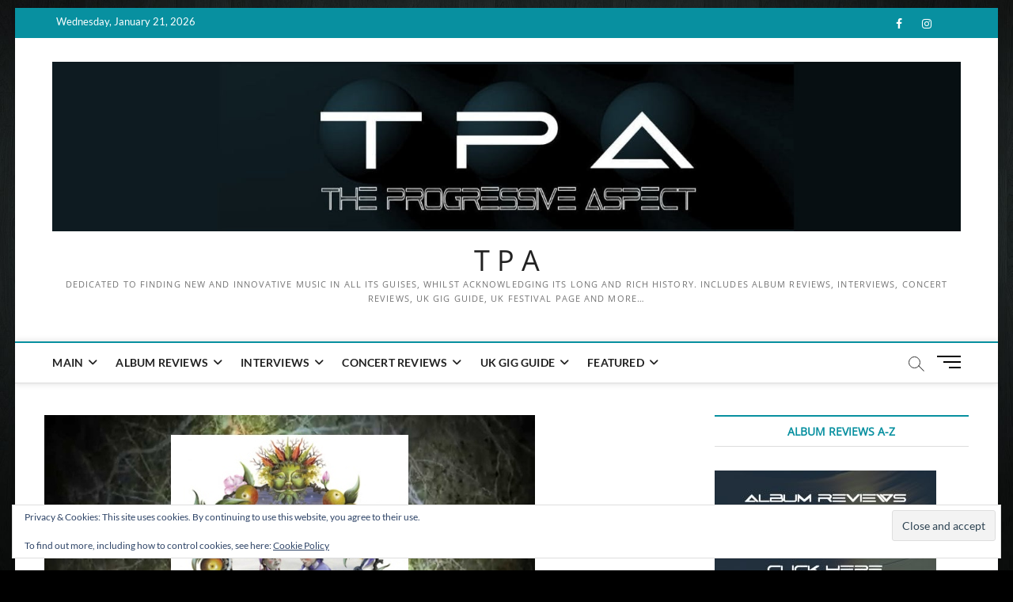

--- FILE ---
content_type: text/html; charset=UTF-8
request_url: https://theprogressiveaspect.net/blog/2015/06/14/big-big-train-wassail-ep/?doing_wp_cron=1675264802.2180340290069580078125
body_size: 19163
content:
<!DOCTYPE html>
<html lang="en-GB">
<head>
<meta charset="UTF-8" />
<link rel="profile" href="https://gmpg.org/xfn/11" />
<title>Big Big Train &#8211; Wassail EP &#8211; T P A</title>
		 		 		 		 		 		 		 		 		 		 		 		 <meta name='robots' content='max-image-preview:large' />
	<style>img:is([sizes="auto" i], [sizes^="auto," i]) { contain-intrinsic-size: 3000px 1500px }</style>
	<link rel='dns-prefetch' href='//stats.wp.com' />
<link rel='dns-prefetch' href='//v0.wordpress.com' />
<link rel="alternate" type="application/rss+xml" title="T P A &raquo; Feed" href="https://theprogressiveaspect.net/feed/" />
<link rel="alternate" type="application/rss+xml" title="T P A &raquo; Comments Feed" href="https://theprogressiveaspect.net/comments/feed/" />
<script type="text/javascript">
/* <![CDATA[ */
window._wpemojiSettings = {"baseUrl":"https:\/\/s.w.org\/images\/core\/emoji\/16.0.1\/72x72\/","ext":".png","svgUrl":"https:\/\/s.w.org\/images\/core\/emoji\/16.0.1\/svg\/","svgExt":".svg","source":{"concatemoji":"https:\/\/theprogressiveaspect.net\/wp-includes\/js\/wp-emoji-release.min.js?ver=b36ac8c979206fc59ae0d0528ff5e8fe"}};
/*! This file is auto-generated */
!function(s,n){var o,i,e;function c(e){try{var t={supportTests:e,timestamp:(new Date).valueOf()};sessionStorage.setItem(o,JSON.stringify(t))}catch(e){}}function p(e,t,n){e.clearRect(0,0,e.canvas.width,e.canvas.height),e.fillText(t,0,0);var t=new Uint32Array(e.getImageData(0,0,e.canvas.width,e.canvas.height).data),a=(e.clearRect(0,0,e.canvas.width,e.canvas.height),e.fillText(n,0,0),new Uint32Array(e.getImageData(0,0,e.canvas.width,e.canvas.height).data));return t.every(function(e,t){return e===a[t]})}function u(e,t){e.clearRect(0,0,e.canvas.width,e.canvas.height),e.fillText(t,0,0);for(var n=e.getImageData(16,16,1,1),a=0;a<n.data.length;a++)if(0!==n.data[a])return!1;return!0}function f(e,t,n,a){switch(t){case"flag":return n(e,"\ud83c\udff3\ufe0f\u200d\u26a7\ufe0f","\ud83c\udff3\ufe0f\u200b\u26a7\ufe0f")?!1:!n(e,"\ud83c\udde8\ud83c\uddf6","\ud83c\udde8\u200b\ud83c\uddf6")&&!n(e,"\ud83c\udff4\udb40\udc67\udb40\udc62\udb40\udc65\udb40\udc6e\udb40\udc67\udb40\udc7f","\ud83c\udff4\u200b\udb40\udc67\u200b\udb40\udc62\u200b\udb40\udc65\u200b\udb40\udc6e\u200b\udb40\udc67\u200b\udb40\udc7f");case"emoji":return!a(e,"\ud83e\udedf")}return!1}function g(e,t,n,a){var r="undefined"!=typeof WorkerGlobalScope&&self instanceof WorkerGlobalScope?new OffscreenCanvas(300,150):s.createElement("canvas"),o=r.getContext("2d",{willReadFrequently:!0}),i=(o.textBaseline="top",o.font="600 32px Arial",{});return e.forEach(function(e){i[e]=t(o,e,n,a)}),i}function t(e){var t=s.createElement("script");t.src=e,t.defer=!0,s.head.appendChild(t)}"undefined"!=typeof Promise&&(o="wpEmojiSettingsSupports",i=["flag","emoji"],n.supports={everything:!0,everythingExceptFlag:!0},e=new Promise(function(e){s.addEventListener("DOMContentLoaded",e,{once:!0})}),new Promise(function(t){var n=function(){try{var e=JSON.parse(sessionStorage.getItem(o));if("object"==typeof e&&"number"==typeof e.timestamp&&(new Date).valueOf()<e.timestamp+604800&&"object"==typeof e.supportTests)return e.supportTests}catch(e){}return null}();if(!n){if("undefined"!=typeof Worker&&"undefined"!=typeof OffscreenCanvas&&"undefined"!=typeof URL&&URL.createObjectURL&&"undefined"!=typeof Blob)try{var e="postMessage("+g.toString()+"("+[JSON.stringify(i),f.toString(),p.toString(),u.toString()].join(",")+"));",a=new Blob([e],{type:"text/javascript"}),r=new Worker(URL.createObjectURL(a),{name:"wpTestEmojiSupports"});return void(r.onmessage=function(e){c(n=e.data),r.terminate(),t(n)})}catch(e){}c(n=g(i,f,p,u))}t(n)}).then(function(e){for(var t in e)n.supports[t]=e[t],n.supports.everything=n.supports.everything&&n.supports[t],"flag"!==t&&(n.supports.everythingExceptFlag=n.supports.everythingExceptFlag&&n.supports[t]);n.supports.everythingExceptFlag=n.supports.everythingExceptFlag&&!n.supports.flag,n.DOMReady=!1,n.readyCallback=function(){n.DOMReady=!0}}).then(function(){return e}).then(function(){var e;n.supports.everything||(n.readyCallback(),(e=n.source||{}).concatemoji?t(e.concatemoji):e.wpemoji&&e.twemoji&&(t(e.twemoji),t(e.wpemoji)))}))}((window,document),window._wpemojiSettings);
/* ]]> */
</script>
<style id='wp-emoji-styles-inline-css' type='text/css'>

	img.wp-smiley, img.emoji {
		display: inline !important;
		border: none !important;
		box-shadow: none !important;
		height: 1em !important;
		width: 1em !important;
		margin: 0 0.07em !important;
		vertical-align: -0.1em !important;
		background: none !important;
		padding: 0 !important;
	}
</style>
<link rel='stylesheet' id='wp-block-library-css' href='https://theprogressiveaspect.net/wp-includes/css/dist/block-library/style.min.css?ver=b36ac8c979206fc59ae0d0528ff5e8fe' type='text/css' media='all' />
<style id='classic-theme-styles-inline-css' type='text/css'>
/*! This file is auto-generated */
.wp-block-button__link{color:#fff;background-color:#32373c;border-radius:9999px;box-shadow:none;text-decoration:none;padding:calc(.667em + 2px) calc(1.333em + 2px);font-size:1.125em}.wp-block-file__button{background:#32373c;color:#fff;text-decoration:none}
</style>
<style id='co-authors-plus-coauthors-style-inline-css' type='text/css'>
.wp-block-co-authors-plus-coauthors.is-layout-flow [class*=wp-block-co-authors-plus]{display:inline}

</style>
<style id='co-authors-plus-avatar-style-inline-css' type='text/css'>
.wp-block-co-authors-plus-avatar :where(img){height:auto;max-width:100%;vertical-align:bottom}.wp-block-co-authors-plus-coauthors.is-layout-flow .wp-block-co-authors-plus-avatar :where(img){vertical-align:middle}.wp-block-co-authors-plus-avatar:is(.alignleft,.alignright){display:table}.wp-block-co-authors-plus-avatar.aligncenter{display:table;margin-inline:auto}

</style>
<style id='co-authors-plus-image-style-inline-css' type='text/css'>
.wp-block-co-authors-plus-image{margin-bottom:0}.wp-block-co-authors-plus-image :where(img){height:auto;max-width:100%;vertical-align:bottom}.wp-block-co-authors-plus-coauthors.is-layout-flow .wp-block-co-authors-plus-image :where(img){vertical-align:middle}.wp-block-co-authors-plus-image:is(.alignfull,.alignwide) :where(img){width:100%}.wp-block-co-authors-plus-image:is(.alignleft,.alignright){display:table}.wp-block-co-authors-plus-image.aligncenter{display:table;margin-inline:auto}

</style>
<link rel='stylesheet' id='wpzoom-social-icons-block-style-css' href='https://theprogressiveaspect.net/wp-content/plugins/social-icons-widget-by-wpzoom/block/dist/style-wpzoom-social-icons.css?ver=4.5.4' type='text/css' media='all' />
<style id='global-styles-inline-css' type='text/css'>
:root{--wp--preset--aspect-ratio--square: 1;--wp--preset--aspect-ratio--4-3: 4/3;--wp--preset--aspect-ratio--3-4: 3/4;--wp--preset--aspect-ratio--3-2: 3/2;--wp--preset--aspect-ratio--2-3: 2/3;--wp--preset--aspect-ratio--16-9: 16/9;--wp--preset--aspect-ratio--9-16: 9/16;--wp--preset--color--black: #000000;--wp--preset--color--cyan-bluish-gray: #abb8c3;--wp--preset--color--white: #ffffff;--wp--preset--color--pale-pink: #f78da7;--wp--preset--color--vivid-red: #cf2e2e;--wp--preset--color--luminous-vivid-orange: #ff6900;--wp--preset--color--luminous-vivid-amber: #fcb900;--wp--preset--color--light-green-cyan: #7bdcb5;--wp--preset--color--vivid-green-cyan: #00d084;--wp--preset--color--pale-cyan-blue: #8ed1fc;--wp--preset--color--vivid-cyan-blue: #0693e3;--wp--preset--color--vivid-purple: #9b51e0;--wp--preset--gradient--vivid-cyan-blue-to-vivid-purple: linear-gradient(135deg,rgba(6,147,227,1) 0%,rgb(155,81,224) 100%);--wp--preset--gradient--light-green-cyan-to-vivid-green-cyan: linear-gradient(135deg,rgb(122,220,180) 0%,rgb(0,208,130) 100%);--wp--preset--gradient--luminous-vivid-amber-to-luminous-vivid-orange: linear-gradient(135deg,rgba(252,185,0,1) 0%,rgba(255,105,0,1) 100%);--wp--preset--gradient--luminous-vivid-orange-to-vivid-red: linear-gradient(135deg,rgba(255,105,0,1) 0%,rgb(207,46,46) 100%);--wp--preset--gradient--very-light-gray-to-cyan-bluish-gray: linear-gradient(135deg,rgb(238,238,238) 0%,rgb(169,184,195) 100%);--wp--preset--gradient--cool-to-warm-spectrum: linear-gradient(135deg,rgb(74,234,220) 0%,rgb(151,120,209) 20%,rgb(207,42,186) 40%,rgb(238,44,130) 60%,rgb(251,105,98) 80%,rgb(254,248,76) 100%);--wp--preset--gradient--blush-light-purple: linear-gradient(135deg,rgb(255,206,236) 0%,rgb(152,150,240) 100%);--wp--preset--gradient--blush-bordeaux: linear-gradient(135deg,rgb(254,205,165) 0%,rgb(254,45,45) 50%,rgb(107,0,62) 100%);--wp--preset--gradient--luminous-dusk: linear-gradient(135deg,rgb(255,203,112) 0%,rgb(199,81,192) 50%,rgb(65,88,208) 100%);--wp--preset--gradient--pale-ocean: linear-gradient(135deg,rgb(255,245,203) 0%,rgb(182,227,212) 50%,rgb(51,167,181) 100%);--wp--preset--gradient--electric-grass: linear-gradient(135deg,rgb(202,248,128) 0%,rgb(113,206,126) 100%);--wp--preset--gradient--midnight: linear-gradient(135deg,rgb(2,3,129) 0%,rgb(40,116,252) 100%);--wp--preset--font-size--small: 13px;--wp--preset--font-size--medium: 20px;--wp--preset--font-size--large: 36px;--wp--preset--font-size--x-large: 42px;--wp--preset--spacing--20: 0.44rem;--wp--preset--spacing--30: 0.67rem;--wp--preset--spacing--40: 1rem;--wp--preset--spacing--50: 1.5rem;--wp--preset--spacing--60: 2.25rem;--wp--preset--spacing--70: 3.38rem;--wp--preset--spacing--80: 5.06rem;--wp--preset--shadow--natural: 6px 6px 9px rgba(0, 0, 0, 0.2);--wp--preset--shadow--deep: 12px 12px 50px rgba(0, 0, 0, 0.4);--wp--preset--shadow--sharp: 6px 6px 0px rgba(0, 0, 0, 0.2);--wp--preset--shadow--outlined: 6px 6px 0px -3px rgba(255, 255, 255, 1), 6px 6px rgba(0, 0, 0, 1);--wp--preset--shadow--crisp: 6px 6px 0px rgba(0, 0, 0, 1);}:where(.is-layout-flex){gap: 0.5em;}:where(.is-layout-grid){gap: 0.5em;}body .is-layout-flex{display: flex;}.is-layout-flex{flex-wrap: wrap;align-items: center;}.is-layout-flex > :is(*, div){margin: 0;}body .is-layout-grid{display: grid;}.is-layout-grid > :is(*, div){margin: 0;}:where(.wp-block-columns.is-layout-flex){gap: 2em;}:where(.wp-block-columns.is-layout-grid){gap: 2em;}:where(.wp-block-post-template.is-layout-flex){gap: 1.25em;}:where(.wp-block-post-template.is-layout-grid){gap: 1.25em;}.has-black-color{color: var(--wp--preset--color--black) !important;}.has-cyan-bluish-gray-color{color: var(--wp--preset--color--cyan-bluish-gray) !important;}.has-white-color{color: var(--wp--preset--color--white) !important;}.has-pale-pink-color{color: var(--wp--preset--color--pale-pink) !important;}.has-vivid-red-color{color: var(--wp--preset--color--vivid-red) !important;}.has-luminous-vivid-orange-color{color: var(--wp--preset--color--luminous-vivid-orange) !important;}.has-luminous-vivid-amber-color{color: var(--wp--preset--color--luminous-vivid-amber) !important;}.has-light-green-cyan-color{color: var(--wp--preset--color--light-green-cyan) !important;}.has-vivid-green-cyan-color{color: var(--wp--preset--color--vivid-green-cyan) !important;}.has-pale-cyan-blue-color{color: var(--wp--preset--color--pale-cyan-blue) !important;}.has-vivid-cyan-blue-color{color: var(--wp--preset--color--vivid-cyan-blue) !important;}.has-vivid-purple-color{color: var(--wp--preset--color--vivid-purple) !important;}.has-black-background-color{background-color: var(--wp--preset--color--black) !important;}.has-cyan-bluish-gray-background-color{background-color: var(--wp--preset--color--cyan-bluish-gray) !important;}.has-white-background-color{background-color: var(--wp--preset--color--white) !important;}.has-pale-pink-background-color{background-color: var(--wp--preset--color--pale-pink) !important;}.has-vivid-red-background-color{background-color: var(--wp--preset--color--vivid-red) !important;}.has-luminous-vivid-orange-background-color{background-color: var(--wp--preset--color--luminous-vivid-orange) !important;}.has-luminous-vivid-amber-background-color{background-color: var(--wp--preset--color--luminous-vivid-amber) !important;}.has-light-green-cyan-background-color{background-color: var(--wp--preset--color--light-green-cyan) !important;}.has-vivid-green-cyan-background-color{background-color: var(--wp--preset--color--vivid-green-cyan) !important;}.has-pale-cyan-blue-background-color{background-color: var(--wp--preset--color--pale-cyan-blue) !important;}.has-vivid-cyan-blue-background-color{background-color: var(--wp--preset--color--vivid-cyan-blue) !important;}.has-vivid-purple-background-color{background-color: var(--wp--preset--color--vivid-purple) !important;}.has-black-border-color{border-color: var(--wp--preset--color--black) !important;}.has-cyan-bluish-gray-border-color{border-color: var(--wp--preset--color--cyan-bluish-gray) !important;}.has-white-border-color{border-color: var(--wp--preset--color--white) !important;}.has-pale-pink-border-color{border-color: var(--wp--preset--color--pale-pink) !important;}.has-vivid-red-border-color{border-color: var(--wp--preset--color--vivid-red) !important;}.has-luminous-vivid-orange-border-color{border-color: var(--wp--preset--color--luminous-vivid-orange) !important;}.has-luminous-vivid-amber-border-color{border-color: var(--wp--preset--color--luminous-vivid-amber) !important;}.has-light-green-cyan-border-color{border-color: var(--wp--preset--color--light-green-cyan) !important;}.has-vivid-green-cyan-border-color{border-color: var(--wp--preset--color--vivid-green-cyan) !important;}.has-pale-cyan-blue-border-color{border-color: var(--wp--preset--color--pale-cyan-blue) !important;}.has-vivid-cyan-blue-border-color{border-color: var(--wp--preset--color--vivid-cyan-blue) !important;}.has-vivid-purple-border-color{border-color: var(--wp--preset--color--vivid-purple) !important;}.has-vivid-cyan-blue-to-vivid-purple-gradient-background{background: var(--wp--preset--gradient--vivid-cyan-blue-to-vivid-purple) !important;}.has-light-green-cyan-to-vivid-green-cyan-gradient-background{background: var(--wp--preset--gradient--light-green-cyan-to-vivid-green-cyan) !important;}.has-luminous-vivid-amber-to-luminous-vivid-orange-gradient-background{background: var(--wp--preset--gradient--luminous-vivid-amber-to-luminous-vivid-orange) !important;}.has-luminous-vivid-orange-to-vivid-red-gradient-background{background: var(--wp--preset--gradient--luminous-vivid-orange-to-vivid-red) !important;}.has-very-light-gray-to-cyan-bluish-gray-gradient-background{background: var(--wp--preset--gradient--very-light-gray-to-cyan-bluish-gray) !important;}.has-cool-to-warm-spectrum-gradient-background{background: var(--wp--preset--gradient--cool-to-warm-spectrum) !important;}.has-blush-light-purple-gradient-background{background: var(--wp--preset--gradient--blush-light-purple) !important;}.has-blush-bordeaux-gradient-background{background: var(--wp--preset--gradient--blush-bordeaux) !important;}.has-luminous-dusk-gradient-background{background: var(--wp--preset--gradient--luminous-dusk) !important;}.has-pale-ocean-gradient-background{background: var(--wp--preset--gradient--pale-ocean) !important;}.has-electric-grass-gradient-background{background: var(--wp--preset--gradient--electric-grass) !important;}.has-midnight-gradient-background{background: var(--wp--preset--gradient--midnight) !important;}.has-small-font-size{font-size: var(--wp--preset--font-size--small) !important;}.has-medium-font-size{font-size: var(--wp--preset--font-size--medium) !important;}.has-large-font-size{font-size: var(--wp--preset--font-size--large) !important;}.has-x-large-font-size{font-size: var(--wp--preset--font-size--x-large) !important;}
:where(.wp-block-post-template.is-layout-flex){gap: 1.25em;}:where(.wp-block-post-template.is-layout-grid){gap: 1.25em;}
:where(.wp-block-columns.is-layout-flex){gap: 2em;}:where(.wp-block-columns.is-layout-grid){gap: 2em;}
:root :where(.wp-block-pullquote){font-size: 1.5em;line-height: 1.6;}
</style>
<link rel='stylesheet' id='authors-list-css-css' href='https://theprogressiveaspect.net/wp-content/plugins/authors-list/backend/assets/css/front.css?ver=2.0.6.2' type='text/css' media='all' />
<link rel='stylesheet' id='jquery-ui-css-css' href='https://theprogressiveaspect.net/wp-content/plugins/authors-list/backend/assets/css/jquery-ui.css?ver=2.0.6.2' type='text/css' media='all' />
<link rel='stylesheet' id='cpsh-shortcodes-css' href='https://theprogressiveaspect.net/wp-content/plugins/column-shortcodes/assets/css/shortcodes.css?ver=1.0.1' type='text/css' media='all' />
<link rel='stylesheet' id='contact-form-7-css' href='https://theprogressiveaspect.net/wp-content/plugins/contact-form-7/includes/css/styles.css?ver=6.1.4' type='text/css' media='all' />
<style id='contact-form-7-inline-css' type='text/css'>
.wpcf7 .wpcf7-recaptcha iframe {margin-bottom: 0;}.wpcf7 .wpcf7-recaptcha[data-align="center"] > div {margin: 0 auto;}.wpcf7 .wpcf7-recaptcha[data-align="right"] > div {margin: 0 0 0 auto;}
</style>
<link rel='stylesheet' id='magbook-style-css' href='https://theprogressiveaspect.net/wp-content/themes/magbook/style.css?ver=b36ac8c979206fc59ae0d0528ff5e8fe' type='text/css' media='all' />
<style id='magbook-style-inline-css' type='text/css'>
/* Show Author */
			.entry-meta .author,
			.mb-entry-meta .author {
				float: left;
				display: block;
				visibility: visible;
			}/* Hide Comments */
			.entry-meta .comments,
			.mb-entry-meta .comments {
				display: none;
				visibility: hidden;
			}
	/****************************************************************/
						/*.... Color Style ....*/
	/****************************************************************/
	/* Nav, links and hover */

a,
ul li a:hover,
ol li a:hover,
.top-bar .top-bar-menu a:hover,
.top-bar .top-bar-menu a:focus,
.main-navigation a:hover, /* Navigation */
.main-navigation a:focus,
.main-navigation ul li.current-menu-item a,
.main-navigation ul li.current_page_ancestor a,
.main-navigation ul li.current-menu-ancestor a,
.main-navigation ul li.current_page_item a,
.main-navigation ul li:hover > a,
.main-navigation li.current-menu-ancestor.menu-item-has-children > a:after,
.main-navigation li.current-menu-item.menu-item-has-children > a:after,
.main-navigation ul li:hover > a:after,
.main-navigation li.menu-item-has-children > a:hover:after,
.main-navigation li.page_item_has_children > a:hover:after,
.main-navigation ul li ul li a:hover,
.main-navigation ul li ul li a:focus,
.main-navigation ul li ul li:hover > a,
.main-navigation ul li.current-menu-item ul li a:hover,
.side-menu-wrap .side-nav-wrap a:hover, /* Side Menu */
.side-menu-wrap .side-nav-wrap a:focus,
.entry-title a:hover, /* Post */
.entry-title a:focus,
.entry-title a:active,
.entry-meta a:hover,
.image-navigation .nav-links a,
a.more-link,
.widget ul li a:hover, /* Widgets */
.widget ul li a:focus,
.widget-title a:hover,
.widget_contact ul li a:hover,
.widget_contact ul li a:focus,
.site-info .copyright a:hover, /* Footer */
.site-info .copyright a:focus,
#secondary .widget-title,
#colophon .widget ul li a:hover,
#colophon .widget ul li a:focus,
#footer-navigation a:hover,
#footer-navigation a:focus {
	color: #0890a0;
}


.cat-tab-menu li:hover,
.cat-tab-menu li.active {
	color: #0890a0 !important;
}

#sticky-header,
#secondary .widget-title,
.side-menu {
	border-top-color: #0890a0;
}

/* Webkit */
::selection {
	background: #0890a0;
	color: #fff;
}

/* Gecko/Mozilla */
::-moz-selection {
	background: #0890a0;
	color: #fff;
}

/* Accessibility
================================================== */
.screen-reader-text:hover,
.screen-reader-text:active,
.screen-reader-text:focus {
	background-color: #f1f1f1;
	color: #0890a0;
}

/* Default Buttons
================================================== */
input[type="reset"],/* Forms  */
input[type="button"],
input[type="submit"],
.main-slider .flex-control-nav a.flex-active,
.main-slider .flex-control-nav a:hover,
.go-to-top .icon-bg,
.search-submit,
.btn-default,
.widget_tag_cloud a {
	background-color: #0890a0;
}

/* Top Bar Background
================================================== */
.top-bar {
	background-color: #0890a0;
}

/* Breaking News
================================================== */
.breaking-news-header,
.news-header-title:after {
	background-color: #0890a0;
}

.breaking-news-slider .flex-direction-nav li a:hover,
.breaking-news-slider .flex-pauseplay a:hover {
	background-color: #0890a0;
	border-color: #0890a0;
}

/* Feature News
================================================== */
.feature-news-title {
	border-color: #0890a0;
}

.feature-news-slider .flex-direction-nav li a:hover {
	background-color: #0890a0;
	border-color: #0890a0;
}

/* Tab Widget
================================================== */
.tab-menu,
.mb-tag-cloud .mb-tags a {
	background-color: #0890a0;
}

/* Category Box Widgets
================================================== */
.widget-cat-box .widget-title {
	color: #0890a0;
}

.widget-cat-box .widget-title span {
	border-bottom: 1px solid #0890a0;
}

/* Category Box two Widgets
================================================== */
.widget-cat-box-2 .widget-title {
	color: #0890a0;
}

.widget-cat-box-2 .widget-title span {
	border-bottom: 1px solid #0890a0;
}

/* #bbpress
================================================== */
#bbpress-forums .bbp-topics a:hover {
	color: #111111;
}

.bbp-submit-wrapper button.submit {
	background-color: #111111;
	border: 1px solid #111111;
}

/* Woocommerce
================================================== */
.woocommerce #respond input#submit,
.woocommerce a.button, 
.woocommerce button.button, 
.woocommerce input.button,
.woocommerce #respond input#submit.alt, 
.woocommerce a.button.alt, 
.woocommerce button.button.alt, 
.woocommerce input.button.alt,
.woocommerce-demo-store p.demo_store,
.top-bar .cart-value {
	background-color: #111111;
}

.woocommerce .woocommerce-message:before {
	color: #111111;
}

/* Category Slider widget */
.widget-cat-slider .widget-title {
	color: #111111;
}

.widget-cat-slider .widget-title span {
	border-bottom: 1px solid #111111;
}

/* Category Grid widget */
.widget-cat-grid .widget-title {
	color: #111111;
}

.widget-cat-grid .widget-title span {
	border-bottom: 1px solid #111111;
}

</style>
<link rel='stylesheet' id='font-awesome-css' href='https://theprogressiveaspect.net/wp-content/themes/magbook/assets/font-awesome/css/all.min.css?ver=b36ac8c979206fc59ae0d0528ff5e8fe' type='text/css' media='all' />
<link rel='stylesheet' id='magbook-responsive-css' href='https://theprogressiveaspect.net/wp-content/themes/magbook/css/responsive.css?ver=b36ac8c979206fc59ae0d0528ff5e8fe' type='text/css' media='all' />
<link rel='stylesheet' id='magbook-google-fonts-css' href='https://theprogressiveaspect.net/wp-content/fonts/64c82a21dfe742a7e7ab955fa259d45f.css?ver=b36ac8c979206fc59ae0d0528ff5e8fe' type='text/css' media='all' />
<link rel='stylesheet' id='wpzoom-social-icons-socicon-css' href='https://theprogressiveaspect.net/wp-content/plugins/social-icons-widget-by-wpzoom/assets/css/wpzoom-socicon.css?ver=1768600973' type='text/css' media='all' />
<link rel='stylesheet' id='wpzoom-social-icons-genericons-css' href='https://theprogressiveaspect.net/wp-content/plugins/social-icons-widget-by-wpzoom/assets/css/genericons.css?ver=1768600973' type='text/css' media='all' />
<link rel='stylesheet' id='wpzoom-social-icons-academicons-css' href='https://theprogressiveaspect.net/wp-content/plugins/social-icons-widget-by-wpzoom/assets/css/academicons.min.css?ver=1768600973' type='text/css' media='all' />
<link rel='stylesheet' id='wpzoom-social-icons-font-awesome-3-css' href='https://theprogressiveaspect.net/wp-content/plugins/social-icons-widget-by-wpzoom/assets/css/font-awesome-3.min.css?ver=1768600973' type='text/css' media='all' />
<link rel='stylesheet' id='dashicons-css' href='https://theprogressiveaspect.net/wp-includes/css/dashicons.min.css?ver=b36ac8c979206fc59ae0d0528ff5e8fe' type='text/css' media='all' />
<link rel='stylesheet' id='wpzoom-social-icons-styles-css' href='https://theprogressiveaspect.net/wp-content/plugins/social-icons-widget-by-wpzoom/assets/css/wpzoom-social-icons-styles.css?ver=1768600973' type='text/css' media='all' />
<link rel='stylesheet' id='yarpp-thumbnails-css' href='https://theprogressiveaspect.net/wp-content/plugins/yet-another-related-posts-plugin/style/styles_thumbnails.css?ver=5.30.11' type='text/css' media='all' />
<style id='yarpp-thumbnails-inline-css' type='text/css'>
.yarpp-thumbnails-horizontal .yarpp-thumbnail {width: 160px;height: 200px;margin: 5px;margin-left: 0px;}.yarpp-thumbnail > img, .yarpp-thumbnail-default {width: 150px;height: 150px;margin: 5px;}.yarpp-thumbnails-horizontal .yarpp-thumbnail-title {margin: 7px;margin-top: 0px;width: 150px;}.yarpp-thumbnail-default > img {min-height: 150px;min-width: 150px;}
</style>
<link rel='preload' as='font'  id='wpzoom-social-icons-font-academicons-woff2-css' href='https://theprogressiveaspect.net/wp-content/plugins/social-icons-widget-by-wpzoom/assets/font/academicons.woff2?v=1.9.2'  type='font/woff2' crossorigin />
<link rel='preload' as='font'  id='wpzoom-social-icons-font-fontawesome-3-woff2-css' href='https://theprogressiveaspect.net/wp-content/plugins/social-icons-widget-by-wpzoom/assets/font/fontawesome-webfont.woff2?v=4.7.0'  type='font/woff2' crossorigin />
<link rel='preload' as='font'  id='wpzoom-social-icons-font-genericons-woff-css' href='https://theprogressiveaspect.net/wp-content/plugins/social-icons-widget-by-wpzoom/assets/font/Genericons.woff'  type='font/woff' crossorigin />
<link rel='preload' as='font'  id='wpzoom-social-icons-font-socicon-woff2-css' href='https://theprogressiveaspect.net/wp-content/plugins/social-icons-widget-by-wpzoom/assets/font/socicon.woff2?v=4.5.4'  type='font/woff2' crossorigin />
<link rel='stylesheet' id='sharedaddy-css' href='https://theprogressiveaspect.net/wp-content/plugins/jetpack/modules/sharedaddy/sharing.css?ver=15.4' type='text/css' media='all' />
<link rel='stylesheet' id='social-logos-css' href='https://theprogressiveaspect.net/wp-content/plugins/jetpack/_inc/social-logos/social-logos.min.css?ver=15.4' type='text/css' media='all' />
<!--n2css--><!--n2js--><script type="text/javascript" id="jquery-core-js-extra">
/* <![CDATA[ */
var SS_DATA = {"ajaxurl":"https:\/\/theprogressiveaspect.net\/wp-admin\/admin-ajax.php"};
/* ]]> */
</script>
<script type="text/javascript" src="https://theprogressiveaspect.net/wp-includes/js/jquery/jquery.min.js?ver=3.7.1" id="jquery-core-js"></script>
<script type="text/javascript" src="https://theprogressiveaspect.net/wp-includes/js/jquery/jquery-migrate.min.js?ver=3.4.1" id="jquery-migrate-js"></script>
<script type="text/javascript" src="https://theprogressiveaspect.net/wp-content/plugins/gigpress/scripts/gigpress.js?ver=b36ac8c979206fc59ae0d0528ff5e8fe" id="gigpress-js-js"></script>
<!--[if lt IE 9]>
<script type="text/javascript" src="https://theprogressiveaspect.net/wp-content/themes/magbook/js/html5.js?ver=3.7.3" id="html5-js"></script>
<![endif]-->
<link rel="https://api.w.org/" href="https://theprogressiveaspect.net/wp-json/" /><link rel="alternate" title="JSON" type="application/json" href="https://theprogressiveaspect.net/wp-json/wp/v2/posts/8013" /><link rel="EditURI" type="application/rsd+xml" title="RSD" href="https://theprogressiveaspect.net/xmlrpc.php?rsd" />
<link rel="canonical" href="https://theprogressiveaspect.net/blog/2015/06/14/big-big-train-wassail-ep/" />
<link rel="alternate" title="oEmbed (JSON)" type="application/json+oembed" href="https://theprogressiveaspect.net/wp-json/oembed/1.0/embed?url=https%3A%2F%2Ftheprogressiveaspect.net%2Fblog%2F2015%2F06%2F14%2Fbig-big-train-wassail-ep%2F" />
<link rel="alternate" title="oEmbed (XML)" type="text/xml+oembed" href="https://theprogressiveaspect.net/wp-json/oembed/1.0/embed?url=https%3A%2F%2Ftheprogressiveaspect.net%2Fblog%2F2015%2F06%2F14%2Fbig-big-train-wassail-ep%2F&#038;format=xml" />
<link href="https://theprogressiveaspect.net/?feed=gigpress" rel="alternate" type="application/rss+xml" title="Upcoming shows" />
	<style>img#wpstats{display:none}</style>
			<meta name="viewport" content="width=device-width" />
	<style type="text/css" id="custom-background-css">
body.custom-background { background-color: #000000; background-image: url("https://theprogressiveaspect.net/wp-content/uploads/2016/07/tpa-wood3.jpg"); background-position: center center; background-size: cover; background-repeat: no-repeat; background-attachment: fixed; }
</style>
	
<!-- Jetpack Open Graph Tags -->
<meta property="og:type" content="article" />
<meta property="og:title" content="Big Big Train &#8211; Wassail EP" />
<meta property="og:url" content="https://theprogressiveaspect.net/blog/2015/06/14/big-big-train-wassail-ep/" />
<meta property="og:description" content="I have been sitting waiting for this release for some time, four tracks, three new, and I volunteered to review this objectively! Well. I will try. For my sins I will admit to being a long term Gen…" />
<meta property="article:published_time" content="2015-06-14T10:10:49+00:00" />
<meta property="article:modified_time" content="2015-06-16T11:52:52+00:00" />
<meta property="og:site_name" content="T P A" />
<meta property="og:image" content="https://theprogressiveaspect.net/wp-content/uploads/2015/06/Big-Big-Train.jpg" />
<meta property="og:image:width" content="620" />
<meta property="og:image:height" content="350" />
<meta property="og:image:alt" content="Big Big Train - Wassail" />
<meta property="og:locale" content="en_GB" />
<meta name="twitter:site" content="@theprogaspect" />
<meta name="twitter:text:title" content="Big Big Train &#8211; Wassail EP" />
<meta name="twitter:image" content="https://theprogressiveaspect.net/wp-content/uploads/2015/06/Big-Big-Train.jpg?w=640" />
<meta name="twitter:image:alt" content="Big Big Train - Wassail" />
<meta name="twitter:card" content="summary_large_image" />

<!-- End Jetpack Open Graph Tags -->
<link rel="icon" href="https://theprogressiveaspect.net/wp-content/uploads/2013/11/TPA_Mini-50x50.jpg" sizes="32x32" />
<link rel="icon" href="https://theprogressiveaspect.net/wp-content/uploads/2013/11/TPA_Mini.jpg" sizes="192x192" />
<link rel="apple-touch-icon" href="https://theprogressiveaspect.net/wp-content/uploads/2013/11/TPA_Mini.jpg" />
<meta name="msapplication-TileImage" content="https://theprogressiveaspect.net/wp-content/uploads/2013/11/TPA_Mini.jpg" />
		<style type="text/css" id="wp-custom-css">
			
p {text-align:justify;}
article.omc-blog-two {margin-bottom:20px; height:320px;}
article.omc-blog-one {margin-bottom:20px; height:200px;}

@media only screen and (min-width: 1024px) {
article#omc-full-article h1 {font-size: 2em;}
}

tr.gigpress-row {color: #000;}

tr.gigpress-header {background-color: #0890A0; color: #FFF; }

#omc-full-article table td {padding: 8px; }

.gigpress-calendar-links-inner {
	background-color: #F3F3F3;
	padding: 6px 8px;
	font-size: 10pt;
	line-height: 16px;
	border: 1px solid #CCC;
	border-width: 1px 1px 1px 1px;
}

.gigpress-table td p {
	text-align: left;
        margin: 0px 0px 0px 0px;
	font-size: 10px
}
.gigpress-table table {width: 80%;}

.gigpress-artist-heading a {text-decoration: none;}

.gigpress-date th {width: 130px;}


.gigpress-row tr {font-size: 10px;}


nav#omc-main-navigation ul li#omc-header-search {left: -999999px;}

img.responsive-left {
        max-width: 100%;
        height: auto;
        float: left;
        padding-right: 10px;
}

img.responsive-right {
        max-width: 100%;
        height: auto;
        float: right;
        padding-left: 10px;
}

img.responsive-center {
        max-width: 100%;
        height: auto;
        display: block;
        padding-left: 10px;
        padding-right: 10px;
        margin-left: auto;
        margin-right: auto;
}

#ada {padding: 0 10px 0 0}
.adahead  {width: 100%; background-color: #0892a1; color: yellow; font-size: large; text-align: center; margin-bottom: 20px; margin-top: 30px; line-height: 1.6;}
.adahead2  {width: 100%; background-color: #800080; color: #C0FFFF; font-size: large; text-align: center; margin-bottom: 20px; margin-top: 30px; line-height: 1.6;}
.adahead3  {width: 100%; background-color: #042D4D; color: #FFFFFF; font-size: large; text-align: center; margin-bottom: 20px; margin-top: 30px; line-height: 1.6;}
.adafull  {width: 100%; }
.adaleft  {width: 60%; padding: 0 10px 0 0; margin-top: 10px; float: left}
.adaright {width: 35%; padding: 0 10px 0 0; margin-top: 10px; float: right; text-align: center;}
.adalinks  {width: 100%; background-color: yellow; color: #0892a1; font-size: small; text-align: center; margin-bottom: 10px; margin-top: 10px; line-height: 1.6;}
.adalinks2  {width: 100%; background-color: #C0FFFF; color: #0892a1; font-size: small; text-align: center; margin-bottom: 10px; margin-top: 10px; line-height: 1.6;}

.tag-links {
  visibility: hidden;
}

	blockquote {display:block; float:right; color:#5d5d5d; width:45%; margin:0px 0px 20px 5%; font-family:"Times New Roman", serif; font-style:italic; font-size:1.5em;  padding:2px 20px 0px 20px; border-left:5px solid #eee;}

.category .page-header {
display: inherit;
}

.page-template-fullpage-nosidebar-template .content-area {
    width: 100%;
    margin: 0px;
    border: 0px;
    padding: 0px;
}
 
.page-template-fullpage-nosidebar-template .site {
margin:0px;
}

		</style>
		</head>
<body data-rsssl=1 class="wp-singular post-template-default single single-post postid-8013 single-format-standard custom-background wp-custom-logo wp-embed-responsive wp-theme-magbook boxed-layout n-sld top-logo-title fpt-template-magbook">
	<div id="page" class="site">
	<a class="skip-link screen-reader-text" href="#site-content-contain">Skip to content</a>
	<!-- Masthead ============================================= -->
	<header id="masthead" class="site-header" role="banner">
		<div class="header-wrap">
						<!-- Top Header============================================= -->
			<div class="top-header">

									<div class="top-bar">
						<div class="wrap">
															<div class="top-bar-date">
									<span>Wednesday, January 21, 2026</span>
								</div>
							<div class="header-social-block">	<div class="social-links clearfix">
	<ul><li id="menu-item-50384" class="menu-item menu-item-type-custom menu-item-object-custom menu-item-50384"><a target="_blank" href="https://www.facebook.com/theprogressiveaspect/"><span class="screen-reader-text">Facebook</span></a></li>
<li id="menu-item-57811" class="menu-item menu-item-type-custom menu-item-object-custom menu-item-57811"><a target="_blank" href="https://x.com/TheProgAspect"><span class="screen-reader-text">X</span></a></li>
<li id="menu-item-58331" class="menu-item menu-item-type-custom menu-item-object-custom menu-item-58331"><a target="_blank" href="https://www.instagram.com/theprogressiveaspect/"><span class="screen-reader-text">Instagram</span></a></li>
</ul>	</div><!-- end .social-links -->
	</div><!-- end .header-social-block -->
						</div> <!-- end .wrap -->
					</div> <!-- end .top-bar -->
				
				<!-- Main Header============================================= -->
				<div class="logo-bar"> <div class="wrap"> <div id="site-branding"><a href="https://theprogressiveaspect.net/" class="custom-logo-link" rel="home"><img width="1500" height="280" src="https://theprogressiveaspect.net/wp-content/uploads/2023/01/TPABannerNew-1.jpg" class="custom-logo" alt="T P A" decoding="async" fetchpriority="high" srcset="https://theprogressiveaspect.net/wp-content/uploads/2023/01/TPABannerNew-1.jpg 1500w, https://theprogressiveaspect.net/wp-content/uploads/2023/01/TPABannerNew-1-300x56.jpg 300w, https://theprogressiveaspect.net/wp-content/uploads/2023/01/TPABannerNew-1-1024x191.jpg 1024w, https://theprogressiveaspect.net/wp-content/uploads/2023/01/TPABannerNew-1-768x143.jpg 768w" sizes="(max-width: 1500px) 100vw, 1500px" /></a><div id="site-detail"> <h2 id="site-title"> 				<a href="https://theprogressiveaspect.net/" title="T P A" rel="home"> T P A </a>
				 </h2> <!-- end .site-title --> 					<div id="site-description"> Dedicated to finding new and innovative music in all its guises, whilst acknowledging its long and rich history. Includes Album Reviews, Interviews, Concert Reviews, UK Gig Guide, UK Festival Page and more&#8230; </div> <!-- end #site-description -->
						
		</div></div>		</div><!-- end .wrap -->
	</div><!-- end .logo-bar -->


				<div id="sticky-header" class="clearfix">
					<div class="wrap">
						<div class="main-header clearfix">

							<!-- Main Nav ============================================= -->
									<div id="site-branding">
			<a href="https://theprogressiveaspect.net/" class="custom-logo-link" rel="home"><img width="1500" height="280" src="https://theprogressiveaspect.net/wp-content/uploads/2023/01/TPABannerNew-1.jpg" class="custom-logo" alt="T P A" decoding="async" srcset="https://theprogressiveaspect.net/wp-content/uploads/2023/01/TPABannerNew-1.jpg 1500w, https://theprogressiveaspect.net/wp-content/uploads/2023/01/TPABannerNew-1-300x56.jpg 300w, https://theprogressiveaspect.net/wp-content/uploads/2023/01/TPABannerNew-1-1024x191.jpg 1024w, https://theprogressiveaspect.net/wp-content/uploads/2023/01/TPABannerNew-1-768x143.jpg 768w" sizes="(max-width: 1500px) 100vw, 1500px" /></a>			<div id="site-detail">
				<div id="site-title">
					<a href="https://theprogressiveaspect.net/" title="T P A" rel="home"> T P A </a>
				</div>
				<!-- end #site-title -->
				<div id="site-description">Dedicated to finding new and innovative music in all its guises, whilst acknowledging its long and rich history. Includes Album Reviews, Interviews, Concert Reviews, UK Gig Guide, UK Festival Page and more&#8230;</div> <!-- end #site-description -->
			</div>
						</div> <!-- end #site-branding -->
									<nav id="site-navigation" class="main-navigation clearfix" role="navigation" aria-label="Main Menu">
																
									<button class="menu-toggle" type="button" aria-controls="primary-menu" aria-expanded="false">
										<span class="line-bar"></span>
									</button><!-- end .menu-toggle -->
									<ul id="primary-menu" class="menu nav-menu"><li id="menu-item-773" class="menu-item menu-item-type-post_type menu-item-object-page menu-item-home menu-item-has-children menu-item-773"><a href="https://theprogressiveaspect.net/">Main</a>
<ul class="sub-menu">
	<li id="menu-item-34900" class="menu-item menu-item-type-post_type menu-item-object-page menu-item-34900"><a href="https://theprogressiveaspect.net/the-tpa-team/">The TPA Team</a></li>
	<li id="menu-item-34899" class="menu-item menu-item-type-post_type menu-item-object-page menu-item-34899"><a href="https://theprogressiveaspect.net/guest-former-reviewers/">Guest Reviewers &#038; Former Reviewers</a></li>
</ul>
</li>
<li id="menu-item-1783" class="menu-item menu-item-type-taxonomy menu-item-object-category current-post-ancestor current-menu-parent current-post-parent menu-item-has-children menu-item-1783 cl-11"><a href="https://theprogressiveaspect.net/blog/category/album-reviews/">Album Reviews</a>
<ul class="sub-menu">
	<li id="menu-item-17421" class="menu-item menu-item-type-post_type menu-item-object-page menu-item-17421"><a href="https://theprogressiveaspect.net/reviews-a-z/">Reviews A-Z Index</a></li>
	<li id="menu-item-11954" class="menu-item menu-item-type-taxonomy menu-item-object-category menu-item-11954 cl-828"><a href="https://theprogressiveaspect.net/blog/category/a-different-aspect/">ADA &#8211; A Different Aspect</a></li>
	<li id="menu-item-19053" class="menu-item menu-item-type-taxonomy menu-item-object-category menu-item-19053 cl-332"><a href="https://theprogressiveaspect.net/blog/category/album-reissues/">Reissues</a></li>
	<li id="menu-item-21706" class="menu-item menu-item-type-taxonomy menu-item-object-category menu-item-21706 cl-1426"><a href="https://theprogressiveaspect.net/blog/category/books/">Books</a></li>
	<li id="menu-item-32064" class="menu-item menu-item-type-taxonomy menu-item-object-post_tag menu-item-32064"><a href="https://theprogressiveaspect.net/blog/tag/decade/">Decade in Review</a></li>
</ul>
</li>
<li id="menu-item-776" class="menu-item menu-item-type-taxonomy menu-item-object-category menu-item-has-children menu-item-776 cl-5"><a href="https://theprogressiveaspect.net/blog/category/interviews/">Interviews</a>
<ul class="sub-menu">
	<li id="menu-item-17438" class="menu-item menu-item-type-post_type menu-item-object-page menu-item-17438"><a href="https://theprogressiveaspect.net/interviews-a-z-index/">Interviews A-Z</a></li>
</ul>
</li>
<li id="menu-item-2279" class="menu-item menu-item-type-taxonomy menu-item-object-category menu-item-has-children menu-item-2279 cl-209"><a href="https://theprogressiveaspect.net/blog/category/concert-reviews/">Concert Reviews</a>
<ul class="sub-menu">
	<li id="menu-item-17594" class="menu-item menu-item-type-post_type menu-item-object-page menu-item-17594"><a href="https://theprogressiveaspect.net/concert-reviews-az/" title="Concert Reviews A-Z">Concert Reviews A-Z Index</a></li>
</ul>
</li>
<li id="menu-item-774" class="menu-item menu-item-type-post_type menu-item-object-page menu-item-has-children menu-item-774"><a href="https://theprogressiveaspect.net/uk-gig-guide-new/">UK Gig Guide</a>
<ul class="sub-menu">
	<li id="menu-item-1730" class="menu-item menu-item-type-post_type menu-item-object-page menu-item-1730"><a href="https://theprogressiveaspect.net/uk-festivals/">UK Festivals 2026</a></li>
</ul>
</li>
<li id="menu-item-51855" class="menu-item menu-item-type-taxonomy menu-item-object-category menu-item-has-children menu-item-51855 cl-6"><a href="https://theprogressiveaspect.net/blog/category/featured/">Featured</a>
<ul class="sub-menu">
	<li id="menu-item-55459" class="menu-item menu-item-type-taxonomy menu-item-object-category menu-item-55459 cl-3314"><a href="https://theprogressiveaspect.net/blog/category/featured/progmill/">The Prog Mill Specials</a></li>
	<li id="menu-item-57099" class="menu-item menu-item-type-taxonomy menu-item-object-category menu-item-57099 cl-3376"><a href="https://theprogressiveaspect.net/blog/category/featured/ourprogplanet/">Our Progressive Planet</a></li>
	<li id="menu-item-58109" class="menu-item menu-item-type-taxonomy menu-item-object-category menu-item-58109 cl-3415"><a href="https://theprogressiveaspect.net/blog/category/vertiginous_musings/">Vertiginous Musings</a></li>
</ul>
</li>
</ul>								</nav> <!-- end #site-navigation -->
															<button id="search-toggle" type="button" class="header-search" type="button"></button>
								<div id="search-box" class="clearfix">
									<form class="search-form" action="https://theprogressiveaspect.net/" method="get">
			<label class="screen-reader-text">Search &hellip;</label>
		<input type="search" name="s" class="search-field" placeholder="Search &hellip;" autocomplete="off" />
		<button type="submit" class="search-submit"><i class="fa-solid fa-magnifying-glass"></i></button>
</form> <!-- end .search-form -->								</div>  <!-- end #search-box -->
																<button class="show-menu-toggle" type="button">			
										<span class="sn-text">Menu Button</span>
										<span class="bars"></span>
								  	</button>
						  	
						</div><!-- end .main-header -->
					</div> <!-- end .wrap -->
				</div><!-- end #sticky-header -->

							</div><!-- end .top-header -->
								<aside class="side-menu-wrap" role="complementary" aria-label="Side Sidebar">
						<div class="side-menu">
					  		<button class="hide-menu-toggle" type="button">		
								<span class="bars"></span>
						  	</button>

									<div id="site-branding">
			<a href="https://theprogressiveaspect.net/" class="custom-logo-link" rel="home"><img width="1500" height="280" src="https://theprogressiveaspect.net/wp-content/uploads/2023/01/TPABannerNew-1.jpg" class="custom-logo" alt="T P A" decoding="async" srcset="https://theprogressiveaspect.net/wp-content/uploads/2023/01/TPABannerNew-1.jpg 1500w, https://theprogressiveaspect.net/wp-content/uploads/2023/01/TPABannerNew-1-300x56.jpg 300w, https://theprogressiveaspect.net/wp-content/uploads/2023/01/TPABannerNew-1-1024x191.jpg 1024w, https://theprogressiveaspect.net/wp-content/uploads/2023/01/TPABannerNew-1-768x143.jpg 768w" sizes="(max-width: 1500px) 100vw, 1500px" /></a>			<div id="site-detail">
				<div id="site-title">
					<a href="https://theprogressiveaspect.net/" title="T P A" rel="home"> T P A </a>
				</div>
				<!-- end #site-title -->
				<div id="site-description">Dedicated to finding new and innovative music in all its guises, whilst acknowledging its long and rich history. Includes Album Reviews, Interviews, Concert Reviews, UK Gig Guide, UK Festival Page and more&#8230;</div> <!-- end #site-description -->
			</div>
						</div> <!-- end #site-branding -->
		<div class="social-links clearfix">
	<ul><li class="menu-item menu-item-type-custom menu-item-object-custom menu-item-50384"><a target="_blank" href="https://www.facebook.com/theprogressiveaspect/"><span class="screen-reader-text">Facebook</span></a></li>
<li class="menu-item menu-item-type-custom menu-item-object-custom menu-item-57811"><a target="_blank" href="https://x.com/TheProgAspect"><span class="screen-reader-text">X</span></a></li>
<li class="menu-item menu-item-type-custom menu-item-object-custom menu-item-58331"><a target="_blank" href="https://www.instagram.com/theprogressiveaspect/"><span class="screen-reader-text">Instagram</span></a></li>
</ul>	</div><!-- end .social-links -->
							</div><!-- end .side-menu -->
					</aside><!-- end .side-menu-wrap -->
						</div><!-- end .header-wrap -->

		<!-- Breaking News ============================================= -->
		
		<!-- Main Slider ============================================= -->
			</header> <!-- end #masthead -->

	<!-- Main Page Start ============================================= -->
	<div id="site-content-contain" class="site-content-contain">
		<div id="content" class="site-content">
				<div class="wrap">
	<div id="primary" class="content-area">
		<main id="main" class="site-main" role="main">
							<article id="post-8013" class="post-8013 post type-post status-publish format-standard has-post-thumbnail hentry category-album-reviews tag-big-big-train">
											<div class="post-image-content">
							<figure class="post-featured-image">
								<img width="620" height="350" src="https://theprogressiveaspect.net/wp-content/uploads/2015/06/Big-Big-Train.jpg" class="attachment-post-thumbnail size-post-thumbnail wp-post-image" alt="Big Big Train - Wassail" decoding="async" srcset="https://theprogressiveaspect.net/wp-content/uploads/2015/06/Big-Big-Train.jpg 620w, https://theprogressiveaspect.net/wp-content/uploads/2015/06/Big-Big-Train-300x169.jpg 300w" sizes="(max-width: 620px) 100vw, 620px" />							</figure>
						</div><!-- end.post-image-content -->
										<header class="entry-header">
													<div class="entry-meta">
									<span class="cats-links">
								<a class="cl-11" href="https://theprogressiveaspect.net/blog/category/album-reviews/">Album Reviews</a>
				</span><!-- end .cat-links -->
							</div>
														<h1 class="entry-title">Big Big Train &#8211; Wassail EP</h1> <!-- end.entry-title -->
							<div class="entry-meta"><span class="author vcard"><a href="https://theprogressiveaspect.net/blog/author/tonyc/" title="Big Big Train &#8211; Wassail EP"><i class="fa-regular fa-user"></i> Tony Colvill (RIP)</a></span><span class="posted-on"><a href="https://theprogressiveaspect.net/blog/2015/06/14/big-big-train-wassail-ep/" title="14 June 2015"><i class="fa-regular fa-calendar"></i> 14 June 2015</a></span>									<span class="tag-links">
										<a href="https://theprogressiveaspect.net/blog/tag/big-big-train/" rel="tag">Big Big Train</a>									</span> <!-- end .tag-links -->
								</div> <!-- end .entry-meta -->					</header> <!-- end .entry-header -->
					<div class="entry-content">
							<p>I have been sitting waiting for this release for some time, four tracks, three new, and I volunteered to review this objectively! Well. I will try.</p>
<p>For my sins I will admit to being a long term Genesis fan, not to the point of slavish admiration, but a fan all the same, enjoying everything that has escaped the studio in some moment or other. Since my introduction to Big Big Train a couple of years ago I have devoured their output in a similar vein to my Genesis addiction. I was once given the sobriquet of Genesis, seemingly not owning a t-shirt without bearing the band’s name (no BBT t-shirt, but there is still time). Big Big Train encompass everything I loved about Prog in my youth; rich melodies, multiple sources that both reflect and respect the past and yet bring something new to the table.</p>
<p>So Wassail, the ancient tradition of frightening the dark spirits from the apple trees in hope of a good harvest later in the year. Being Westcountry based and in a village known for past cider making glories, I have taken part in a wassail, on dark and cold January evenings, out in the chilled night air, ice forming on nose tips, beating the daemons from their roost amongst the branches, singing hearty songs and consuming a mulled version of the beverage. We’re subtle here, no shotgun blast.</p>
<p>But the track! Well this is a bit of a shotgun blast, both barrels, possibly from a matching pair of Purdy’s, the stock of the song enhanced by the motifs and engraving of the bands collective musical embellishments from their instruments.</p>
<p><iframe width="620" height="349" src="https://www.youtube.com/embed/BdSZCvS-qQg?feature=oembed" frameborder="0" allowfullscreen></iframe></p>
<p>A little this, a little that, nods to my favourite folk rock elements &#8211; Show of Hands, Fairport Convention and a few others &#8211; the English Rock of Jethro Tull, bits of everything all drawn together that follows on from the music that was first aired on <em>English Electric</em> (choose your version, they all work for me). It bounces along, and all over the country, passengers of BBT are rumoured to have burst into the refrain of “Wasssssssail”! Guilty as charged your honour, and I request several other counts of random singing to be taken into account. Rachel Hall’s fiddle (violin) reminiscent of both Ric Sanders (Fairport) &amp; Seth Lakeman; duelling lead guitars from Dave Gregory and Rikard Sjöblom, Wishbone Ash any one? David Longdon who wrote this provides vocals of grace and power, and flute accompaniment, but can he play it standing on one leg? Nick D&#8217;Virgilio&#8217;s superb drums, wonderful keyboards combining the grand and the cheesy from both Danny Manners and Andy Poole. Yes it all works, and without the analysis of a trained musician it sounds great to me. All my late sixties and early seventies in one track, and yet fresh and modern. Love it, wipes drool from chin(s).</p>
<p><em>Lost Rivers of London</em> contrasts against the <em>Wassail</em> drive, but builds and involves in a like fashion, BBT in softer mode. I find I want to look up the history after listening to a BBT historical synopsis, this one the work of Greg Spawton, so rich a canvas that I find myself wanting more. A feast for the ears. From the modern instruments to the medieval bridge (those seventies prog bands again, The Amazing Blondel, creating music with historic instruments). This compares well against <em>Curator of Butterflies</em> from <em>English Electric: Full Power</em>, and highlights the different styles of Mr Spawton and Mr Longdon, contrasting and yet complimentary. This track also reminds me a little of XTC, but given the band members&#8217; history, perhaps I should not be surprised.</p>
<p>Third is <em>Mudlarks</em>, the historic scavengers from the basin of London, more history from the band. The way they use music to highlight bits of British history I find quite delightful and just adds to the attraction of Big Big Train; surprising given that I loathed the subject at school. This is mainly instrumental, and if I had to compare it would be to Camel. It’s a showcase for the band, highlighting each but not so much that any one dominates. It is sublime, and so easy to be drawn into the melody. It has a slight jazzy feel too, but it brings such pleasure, music that is both nostalgic and yet fresh and new. BBT are the mudlarks of Prog, recovering ancient (!) prog motifs and putting them back into use.</p>
<p>Last but not least, <em>Master James of St George</em>, a live recording made at the Real World studios in Box last year and a prelude to a DVD of the same recording sessions to be issued later in the year. A version of the song from <em>The Underfall Yard</em>, the same and yet somehow more richly layered, the prelude to a dream, the live performances from the band at King&#8217;s Place, London in August this year. One of the few occasions where passengers’ waiting for a train have a heightened sense of anticipation, and a formidable amount of patience. August will be the first live performances by the band in 17 years. The autumn will bring the live DVD of the Real World sessions, the New Year a new album <em>Folklore</em>. Of the tracks here, only <em>Wassail</em> will appear on the album making <em>Lost Rivers</em> and <em>Mudlarks</em> all the more precious. The CD version comes in a lovely little gatefold case, with some attractive winter themed artwork by Sarah Louise Ewing and further pictures in the booklet with the lyrics to <em>Lost Rivers of London</em>, but after the packaging for <em>English Electric: Full Power</em> I would not expect anything less.</p>
<p>This EP was meant to escape earlier in the year but didn&#8217;t want to go out in the cold and dark. I have done, and will continue to, delight in this EP. I will look forward to the album, turn green with envy at those able to attend the gigs, and recommend the purchase of this little gem to you all (though it appears about 3200 people already have it). I’m off to put the sprouts on.</p>
<blockquote><iframe width="300" height="415" style="position: relative; display: block; width: 300px; height: 415px;" src="//bandcamp.com/EmbeddedPlayer/v=2/album=4280524741/size=grande3/bgcol=FFFFFF/linkcol=0084B4/" allowtransparency="true" frameborder="0"></iframe></blockquote>
<p><strong>TRACK LISTING</strong><br />
01. Wassail (6:47)<br />
02. Lost Rivers of London (6:02)<br />
03. Mudlarks (6:13)<br />
04. Master James of St George (Live @ Real World Studios) (6:14)</p>
<p><strong>MUSICIANS</strong><br />
David Longdon &#8211; Lead &amp; Backing Vocals, Flute, Mandolin, Percussion<br />
Danny Manners &#8211; Keyboards, Backing Vocals<br />
Greg Spawton &#8211; Bass Guitar, Backing Vocals<br />
Dave Gregory &#8211; 6 &amp; 12 String Electric Guitars<br />
Nick D’Virgilio &#8211; Drums, Backing Vocals<br />
Rikard Sjöblom &#8211; 6 &amp; 12 String Electric Guitars, Backing Vocals<br />
Rachel Hall &#8211; Violin, Viola, Cello, Backing Vocals<br />
Andy Poole &#8211; Keyboards, Mandolin, Backing Vocals</p>
<p><strong>ADDITIONAL INFO</strong><br />
Recorded by Rob Aubrey on various bits of equipment and numerous locations.<br />
Year of Release: 2015</p>
<p><strong>LINKS</strong><br />
Big Big Train &#8211; <a title="www.bigbigtrain.com" href="www.bigbigtrain.com" target="_blank">Website</a></p>
<div class="sharedaddy sd-sharing-enabled"><div class="robots-nocontent sd-block sd-social sd-social-icon sd-sharing"><h3 class="sd-title">Share this Article:</h3><div class="sd-content"><ul><li class="share-facebook"><a rel="nofollow noopener noreferrer"
				data-shared="sharing-facebook-8013"
				class="share-facebook sd-button share-icon no-text"
				href="https://theprogressiveaspect.net/blog/2015/06/14/big-big-train-wassail-ep/?share=facebook"
				target="_blank"
				aria-labelledby="sharing-facebook-8013"
				>
				<span id="sharing-facebook-8013" hidden>Click to share on Facebook (Opens in new window)</span>
				<span>Facebook</span>
			</a></li><li class="share-twitter"><a rel="nofollow noopener noreferrer"
				data-shared="sharing-twitter-8013"
				class="share-twitter sd-button share-icon no-text"
				href="https://theprogressiveaspect.net/blog/2015/06/14/big-big-train-wassail-ep/?share=twitter"
				target="_blank"
				aria-labelledby="sharing-twitter-8013"
				>
				<span id="sharing-twitter-8013" hidden>Click to share on X (Opens in new window)</span>
				<span>X</span>
			</a></li><li class="share-email"><a rel="nofollow noopener noreferrer"
				data-shared="sharing-email-8013"
				class="share-email sd-button share-icon no-text"
				href="mailto:?subject=%5BShared%20Post%5D%20Big%20Big%20Train%20-%20Wassail%20EP&#038;body=https%3A%2F%2Ftheprogressiveaspect.net%2Fblog%2F2015%2F06%2F14%2Fbig-big-train-wassail-ep%2F&#038;share=email"
				target="_blank"
				aria-labelledby="sharing-email-8013"
				data-email-share-error-title="Do you have email set up?" data-email-share-error-text="If you&#039;re having problems sharing via email, you might not have email set up for your browser. You may need to create a new email yourself." data-email-share-nonce="f7dc431043" data-email-share-track-url="https://theprogressiveaspect.net/blog/2015/06/14/big-big-train-wassail-ep/?share=email">
				<span id="sharing-email-8013" hidden>Click to email a link to a friend (Opens in new window)</span>
				<span>Email</span>
			</a></li><li class="share-end"></li></ul></div></div></div><div class='yarpp yarpp-related yarpp-related-website yarpp-template-thumbnails'>
<!-- YARPP Thumbnails -->
<h3>Related posts:</h3>
<div class="yarpp-thumbnails-horizontal">
<a class='yarpp-thumbnail' rel='norewrite' href='https://theprogressiveaspect.net/blog/2024/02/12/big-big-train-the-like-of-us/' title='Big Big Train &#8211; The Likes of Us'>
<img width="150" height="150" src="https://theprogressiveaspect.net/wp-content/uploads/2024/02/Big-Big-Train-The-Like-Of-Us-150x150.jpg" class="attachment-thumbnail size-thumbnail wp-post-image" alt="Big Big Train - The Like Of Us" data-pin-nopin="true" /><span class="yarpp-thumbnail-title">Big Big Train &#8211; The Likes of Us</span></a>
<a class='yarpp-thumbnail' rel='norewrite' href='https://theprogressiveaspect.net/blog/2022/12/22/big-big-train-summer-shall-not-fade-live-at-loreley/' title='Big Big Train &#8211; Summer Shall Not Fade: Live At Loreley'>
<img width="150" height="150" src="https://theprogressiveaspect.net/wp-content/uploads/2022/12/Big-Big-Train-Summer-Shall-Not-Fade-1-150x150.jpg" class="attachment-thumbnail size-thumbnail wp-post-image" alt="Big Big Train - Summer Shall Not Fade: Live At Loreley" data-pin-nopin="true" srcset="https://theprogressiveaspect.net/wp-content/uploads/2022/12/Big-Big-Train-Summer-Shall-Not-Fade-1-150x150.jpg 150w, https://theprogressiveaspect.net/wp-content/uploads/2022/12/Big-Big-Train-Summer-Shall-Not-Fade-1-300x300.jpg 300w, https://theprogressiveaspect.net/wp-content/uploads/2022/12/Big-Big-Train-Summer-Shall-Not-Fade-1-50x50.jpg 50w, https://theprogressiveaspect.net/wp-content/uploads/2022/12/Big-Big-Train-Summer-Shall-Not-Fade-1-186x186.jpg 186w" sizes="(max-width: 150px) 100vw, 150px" /><span class="yarpp-thumbnail-title">Big Big Train &#8211; Summer Shall Not Fade: Live At Loreley</span></a>
<a class='yarpp-thumbnail' rel='norewrite' href='https://theprogressiveaspect.net/blog/2021/08/13/big-big-train-journey-of-the-passengers/' title='Big Big Train – Journey Of The Passengers'>
<img width="150" height="150" src="https://theprogressiveaspect.net/wp-content/uploads/2021/08/Big-Big-Train-–-Journey-Of-The-Passengers-150x150.jpg" class="attachment-thumbnail size-thumbnail wp-post-image" alt="Big Big Train – Journey Of The Passengers" data-pin-nopin="true" srcset="https://theprogressiveaspect.net/wp-content/uploads/2021/08/Big-Big-Train-–-Journey-Of-The-Passengers-150x150.jpg 150w, https://theprogressiveaspect.net/wp-content/uploads/2021/08/Big-Big-Train-–-Journey-Of-The-Passengers-300x300.jpg 300w, https://theprogressiveaspect.net/wp-content/uploads/2021/08/Big-Big-Train-–-Journey-Of-The-Passengers-50x50.jpg 50w, https://theprogressiveaspect.net/wp-content/uploads/2021/08/Big-Big-Train-–-Journey-Of-The-Passengers-186x186.jpg 186w" sizes="(max-width: 150px) 100vw, 150px" /><span class="yarpp-thumbnail-title">Big Big Train – Journey Of The Passengers</span></a>
<a class='yarpp-thumbnail' rel='norewrite' href='https://theprogressiveaspect.net/blog/2017/03/05/big-big-train-a-stones-throw-from-the-line/' title='Big Big Train – A Stone&#8217;s Throw From The Line'>
<img width="150" height="150" src="https://theprogressiveaspect.net/wp-content/uploads/2017/02/Big-Big-Train-A-Stones-Throw-from-the-Line-150x150.jpg" class="attachment-thumbnail size-thumbnail wp-post-image" alt="Big Big Train - A Stone&#039;s Throw from the Line" data-pin-nopin="true" srcset="https://theprogressiveaspect.net/wp-content/uploads/2017/02/Big-Big-Train-A-Stones-Throw-from-the-Line-150x150.jpg 150w, https://theprogressiveaspect.net/wp-content/uploads/2017/02/Big-Big-Train-A-Stones-Throw-from-the-Line-300x300.jpg 300w, https://theprogressiveaspect.net/wp-content/uploads/2017/02/Big-Big-Train-A-Stones-Throw-from-the-Line-50x50.jpg 50w, https://theprogressiveaspect.net/wp-content/uploads/2017/02/Big-Big-Train-A-Stones-Throw-from-the-Line-186x186.jpg 186w, https://theprogressiveaspect.net/wp-content/uploads/2017/02/Big-Big-Train-A-Stones-Throw-from-the-Line-32x32.jpg 32w, https://theprogressiveaspect.net/wp-content/uploads/2017/02/Big-Big-Train-A-Stones-Throw-from-the-Line-64x64.jpg 64w, https://theprogressiveaspect.net/wp-content/uploads/2017/02/Big-Big-Train-A-Stones-Throw-from-the-Line-96x96.jpg 96w, https://theprogressiveaspect.net/wp-content/uploads/2017/02/Big-Big-Train-A-Stones-Throw-from-the-Line-128x128.jpg 128w" sizes="(max-width: 150px) 100vw, 150px" /><span class="yarpp-thumbnail-title">Big Big Train – A Stone&#8217;s Throw From The Line</span></a>
</div>
</div>
			
					</div><!-- end .entry-content -->
									</article><!-- end .post -->
				
	<nav class="navigation post-navigation" aria-label="Posts">
		<h2 class="screen-reader-text">Post navigation</h2>
		<div class="nav-links"><div class="nav-previous"><a href="https://theprogressiveaspect.net/blog/2015/06/12/metallic-taste-of-blood-doctoring-the-dead/" rel="prev"><span class="meta-nav" aria-hidden="true">Previous</span> <span class="screen-reader-text">Previous post:</span> <span class="post-title">Metallic Taste Of Blood &#8211; Doctoring The Dead</span></a></div><div class="nav-next"><a href="https://theprogressiveaspect.net/blog/2015/06/16/emerson-lake-palmer-trilogy/" rel="next"><span class="meta-nav" aria-hidden="true">Next</span> <span class="screen-reader-text">Next post:</span> <span class="post-title">Emerson Lake &amp; Palmer &#8211; Trilogy</span></a></div></div>
	</nav>		</main><!-- end #main -->
	</div> <!-- #primary -->

<aside id="secondary" class="widget-area" role="complementary" aria-label="Side Sidebar">
    <aside id="custom_html-2" class="widget_text widget widget_custom_html"><h2 class="widget-title">Album Reviews A-Z</h2><div class="textwidget custom-html-widget"><a href="https://theprogressiveaspect.net/reviews-a-z/" target="_blank" title="Visit the Album Reviews A-Z Index" alt="Visit the Album Reviews A-Z Index"><img width="280" height="140" src="https://theprogressiveaspect.net/wp-content/uploads/2021/06/A-Z-Album-Reviews.jpg" class="image wp-image-41632  attachment-full size-full" alt="A-Z Album Reviews" decoding="async" loading="lazy" style="max-width: 100%; height: auto;"></a></div></aside><aside id="custom_html-3" class="widget_text widget widget_custom_html"><h2 class="widget-title">Interviews A-Z</h2><div class="textwidget custom-html-widget"><a href="https://theprogressiveaspect.net/interviews-a-z-index/" target="_blank" alt="Visit the Interviews A-Z Index" title="Visit the Interviews A-Z Index">
<img width="280" height="140" src="https://theprogressiveaspect.net/wp-content/uploads/2021/06/A-Z-Interviews.jpg" class="image wp-image-41658  attachment-full size-full" alt="A-Z Interviews" decoding="async" loading="lazy" style="max-width: 100%; height: auto;">
</a></div></aside><aside id="custom_html-4" class="widget_text widget widget_custom_html"><h2 class="widget-title">Concert Reviews A-Z</h2><div class="textwidget custom-html-widget"><a href="https://theprogressiveaspect.net/concert-reviews-az/" target="_blank" title="Visit the Concert Reviews A-Z Index" alt="Visit the Concert Reviews A-Z Index">
<img width="280" height="140" src="https://theprogressiveaspect.net/wp-content/uploads/2021/06/A-Z-Concert-Reviews_01.jpg" class="image wp-image-41657  attachment-full size-full" alt="A-Z Concert Reviews" decoding="async" loading="lazy" style="max-width: 100%; height: auto;">
</a></div></aside><aside id="media_image-7" class="widget widget_media_image"><h2 class="widget-title">Upcoming Gigs</h2><a href="https://theprogressiveaspect.net/uk-gig-guide-new/"><img width="300" height="169" src="https://theprogressiveaspect.net/wp-content/uploads/2023/01/TPA-Gig-Guide-2022-300x169.jpg" class="image wp-image-50570  attachment-medium size-medium" alt="TPA Gig Guide" style="max-width: 100%; height: auto;" decoding="async" loading="lazy" srcset="https://theprogressiveaspect.net/wp-content/uploads/2023/01/TPA-Gig-Guide-2022-300x169.jpg 300w, https://theprogressiveaspect.net/wp-content/uploads/2023/01/TPA-Gig-Guide-2022-768x433.jpg 768w, https://theprogressiveaspect.net/wp-content/uploads/2023/01/TPA-Gig-Guide-2022.jpg 775w" sizes="auto, (max-width: 300px) 100vw, 300px" /></a></aside><aside id="gigpress-11" class="widget widget_gigpress">
<ul class="gigpress-listing">

<li class="vevent active">
	<span class="gigpress-sidebar-date">
		<abbr class="dtstart">21/01/26 (Wed)</abbr>
		 - <span class="gigpress-sidebar-artist"><a href="http://www.epica.nl/band" target="_blank">EPICA</a></span> 
	</span>
	<span class="summary">
		<!--	<span class="gigpress-sidebar-artist"><a href="http://www.epica.nl/band" target="_blank">EPICA</a></span> 
		<span class="gigpress-sidebar-prep">in</span> -->
				<span class="gigpress-sidebar-prep"></span> 
				<span class="gigpress-sidebar-city">GLASGOW</span>
	</span> 

	<span class="gigpress-sidebar-prep">at</span> 
	<span class="location gigpress-sidebar-venue"><a href="http://www.glasgow-barrowland.com/" target="_blank">Barrowland Ballroom</a></span> 
	</li>
<li class="vevent gigpress-alt active">
	<span class="gigpress-sidebar-date">
		<abbr class="dtstart">23/01/26 (Fri)</abbr>
		 - <span class="gigpress-sidebar-artist"><a href="http://www.epica.nl/band" target="_blank">EPICA</a></span> 
	</span>
	<span class="summary">
		<!--	<span class="gigpress-sidebar-artist"><a href="http://www.epica.nl/band" target="_blank">EPICA</a></span> 
		<span class="gigpress-sidebar-prep">in</span> -->
				<span class="gigpress-sidebar-prep"></span> 
				<span class="gigpress-sidebar-city">MANCHESTER</span>
	</span> 

	<span class="gigpress-sidebar-prep">at</span> 
	<span class="location gigpress-sidebar-venue"><a href="http://www.o2apollomanchester.co.uk/" target="_blank">O2 Apollo</a></span> 
	</li>
<li class="vevent active">
	<span class="gigpress-sidebar-date">
		<abbr class="dtstart">24/01/26 (Sat)</abbr>
		 - <span class="gigpress-sidebar-artist"><a href="http://www.motherblackcap.co.uk/" target="_blank">MOTHER BLACK CAP</a></span> 
	</span>
	<span class="summary">
		<!--	<span class="gigpress-sidebar-artist"><a href="http://www.motherblackcap.co.uk/" target="_blank">MOTHER BLACK CAP</a></span> 
		<span class="gigpress-sidebar-prep">in</span> -->
				<span class="gigpress-sidebar-prep"></span> 
				<span class="gigpress-sidebar-city">LOWESTOFT</span>
	</span> 

	<span class="gigpress-sidebar-prep">at</span> 
	<span class="location gigpress-sidebar-venue"><a href="https://theseagull.co.uk/" target="_blank">The Seagull Theatre</a></span> 
	</li>
<li class="vevent gigpress-alt active">
	<span class="gigpress-sidebar-date">
		<abbr class="dtstart">24/01/26 (Sat)</abbr>
		 - <span class="gigpress-sidebar-artist"><a href="http://www.theotravis.com/" target="_blank">DOUBLE TALK (Theo Travis)</a></span> 
	</span>
	<span class="summary">
		<!--	<span class="gigpress-sidebar-artist"><a href="http://www.theotravis.com/" target="_blank">DOUBLE TALK (Theo Travis)</a></span> 
		<span class="gigpress-sidebar-prep">in</span> -->
				<span class="gigpress-sidebar-prep"></span> 
				<span class="gigpress-sidebar-city">LONDON</span>
	</span> 

	<span class="gigpress-sidebar-prep">at</span> 
	<span class="location gigpress-sidebar-venue"><a href="https://www.artsdepot.co.uk/" target="_blank">Arts Depot</a></span> 
	</li>
<li class="vevent active">
	<span class="gigpress-sidebar-date">
		<abbr class="dtstart">24/01/26 (Sat)</abbr>
		 - <span class="gigpress-sidebar-artist"><a href="http://www.epica.nl/band" target="_blank">EPICA</a></span> 
	</span>
	<span class="summary">
		<!--	<span class="gigpress-sidebar-artist"><a href="http://www.epica.nl/band" target="_blank">EPICA</a></span> 
		<span class="gigpress-sidebar-prep">in</span> -->
				<span class="gigpress-sidebar-prep"></span> 
				<span class="gigpress-sidebar-city">LONDON</span>
	</span> 

	<span class="gigpress-sidebar-prep">at</span> 
	<span class="location gigpress-sidebar-venue"><a href="http://www.hammersmithapollo.com/" target="_blank">Hammersmith Eventim Apollo</a></span> 
	</li>
<li class="vevent gigpress-alt active">
	<span class="gigpress-sidebar-date">
		<abbr class="dtstart">25/01/26 (Sun)</abbr>
		 - <span class="gigpress-sidebar-artist"><a href="http://www.sprigganmist.co.uk/" target="_blank">SPRIGGAN MIST</a></span> 
	</span>
	<span class="summary">
		<!--	<span class="gigpress-sidebar-artist"><a href="http://www.sprigganmist.co.uk/" target="_blank">SPRIGGAN MIST</a></span> 
		<span class="gigpress-sidebar-prep">in</span> -->
				<span class="gigpress-sidebar-prep"></span> 
				<span class="gigpress-sidebar-city">KIDDERMINSTER</span>
	</span> 

	<span class="gigpress-sidebar-prep">at</span> 
	<span class="location gigpress-sidebar-venue"><a href="https://www.facebook.com/people/JHAC-Jelleymans-Heritage-Arts-Charity/61559904982818/" target="_blank">JHAC &#8211; Jelleyman&#8217;s Heritage Arts</a></span> 
	</li>
<li class="vevent active">
	<span class="gigpress-sidebar-date">
		<abbr class="dtstart">27/01/26 (Tue)</abbr>
		 - <span class="gigpress-sidebar-artist"><a href="https://www.peterothtrio.com/" target="_blank">PRT (Pete Roth Trio featuring Bill Bruford)</a></span> 
	</span>
	<span class="summary">
		<!--	<span class="gigpress-sidebar-artist"><a href="https://www.peterothtrio.com/" target="_blank">PRT (Pete Roth Trio featuring Bill Bruford)</a></span> 
		<span class="gigpress-sidebar-prep">in</span> -->
				<span class="gigpress-sidebar-prep"></span> 
				<span class="gigpress-sidebar-city">DARLINGTON</span>
	</span> 

	<span class="gigpress-sidebar-prep">at</span> 
	<span class="location gigpress-sidebar-venue"><a href="http://www.theforumonline.co.uk/" target="_blank">The Forum Music Centre</a></span> 
	</li>
<li class="vevent gigpress-alt active">
	<span class="gigpress-sidebar-date">
		<abbr class="dtstart">27/01/26 (Tue)</abbr>
		 - <span class="gigpress-sidebar-artist"><a href="http://www.martinbarre.com/" target="_blank">BARRE, Martin [Band]</a></span> 
	</span>
	<span class="summary">
		<!--	<span class="gigpress-sidebar-artist"><a href="http://www.martinbarre.com/" target="_blank">BARRE, Martin [Band]</a></span> 
		<span class="gigpress-sidebar-prep">in</span> -->
				<span class="gigpress-sidebar-prep"></span> 
				<span class="gigpress-sidebar-city">KINROSS</span>
	</span> 

	<span class="gigpress-sidebar-prep">at</span> 
	<span class="location gigpress-sidebar-venue"><a href="http://green-hotel.com/" target="_blank">The Green Hotel (Backstage)</a></span> 
	</li>
<li class="vevent active">
	<span class="gigpress-sidebar-date">
		<abbr class="dtstart">28/01/26 (Wed)</abbr>
		 - <span class="gigpress-sidebar-artist"><a href="http://www.martinbarre.com/" target="_blank">BARRE, Martin [Band]</a></span> 
	</span>
	<span class="summary">
		<!--	<span class="gigpress-sidebar-artist"><a href="http://www.martinbarre.com/" target="_blank">BARRE, Martin [Band]</a></span> 
		<span class="gigpress-sidebar-prep">in</span> -->
				<span class="gigpress-sidebar-prep"></span> 
				<span class="gigpress-sidebar-city">KINROSS</span>
	</span> 

	<span class="gigpress-sidebar-prep">at</span> 
	<span class="location gigpress-sidebar-venue"><a href="http://green-hotel.com/" target="_blank">The Green Hotel (Backstage)</a></span> 
	</li>
<li class="vevent gigpress-alt active">
	<span class="gigpress-sidebar-date">
		<abbr class="dtstart">28/01/26 (Wed)</abbr>
		 - <span class="gigpress-sidebar-artist"><a href="https://www.facebook.com/RosalieCunninghamOfficial/" target="_blank">CUNNINGHAM, Rosalie</a></span> 
	</span>
	<span class="summary">
		<!--	<span class="gigpress-sidebar-artist"><a href="https://www.facebook.com/RosalieCunninghamOfficial/" target="_blank">CUNNINGHAM, Rosalie</a></span> 
		<span class="gigpress-sidebar-prep">in</span> -->
				<span class="gigpress-sidebar-prep"></span> 
				<span class="gigpress-sidebar-city">BRIDGEWATER</span>
	</span> 

	<span class="gigpress-sidebar-prep">at</span> 
	<span class="location gigpress-sidebar-venue"><a href="https://www.thecobblestonesmusic.co.uk/" target="_blank">The Cobblestones</a></span> 
	</li>
<li class="vevent active">
	<span class="gigpress-sidebar-date">
		<abbr class="dtstart">28/01/26 (Wed)</abbr>
		 - <span class="gigpress-sidebar-artist"><a href="https://www.peterothtrio.com/" target="_blank">PRT (Pete Roth Trio featuring Bill Bruford)</a></span> 
	</span>
	<span class="summary">
		<!--	<span class="gigpress-sidebar-artist"><a href="https://www.peterothtrio.com/" target="_blank">PRT (Pete Roth Trio featuring Bill Bruford)</a></span> 
		<span class="gigpress-sidebar-prep">in</span> -->
				<span class="gigpress-sidebar-prep"></span> 
				<span class="gigpress-sidebar-city">KNUTSFORD</span>
	</span> 

	<span class="gigpress-sidebar-prep">at</span> 
	<span class="location gigpress-sidebar-venue"><a href="https://knutsfordlittletheatre.com/" target="_blank">Little Theatre</a></span> 
	</li>
<li class="vevent gigpress-alt active">
	<span class="gigpress-sidebar-date">
		<abbr class="dtstart">29/01/26 (Thu)</abbr>
		 - <span class="gigpress-sidebar-artist"><a href="http://www.martinbarre.com/" target="_blank">BARRE, Martin [Band]</a></span> 
	</span>
	<span class="summary">
		<!--	<span class="gigpress-sidebar-artist"><a href="http://www.martinbarre.com/" target="_blank">BARRE, Martin [Band]</a></span> 
		<span class="gigpress-sidebar-prep">in</span> -->
				<span class="gigpress-sidebar-prep"></span> 
				<span class="gigpress-sidebar-city">KINROSS</span>
	</span> 

	<span class="gigpress-sidebar-prep">at</span> 
	<span class="location gigpress-sidebar-venue"><a href="http://green-hotel.com/" target="_blank">The Green Hotel (Backstage)</a></span> 
	</li>
<li class="vevent active">
	<span class="gigpress-sidebar-date">
		<abbr class="dtstart">29/01/26 (Thu)</abbr>
		 - <span class="gigpress-sidebar-artist"><a href="https://www.peterothtrio.com/" target="_blank">PRT (Pete Roth Trio featuring Bill Bruford)</a></span> 
	</span>
	<span class="summary">
		<!--	<span class="gigpress-sidebar-artist"><a href="https://www.peterothtrio.com/" target="_blank">PRT (Pete Roth Trio featuring Bill Bruford)</a></span> 
		<span class="gigpress-sidebar-prep">in</span> -->
				<span class="gigpress-sidebar-prep"></span> 
				<span class="gigpress-sidebar-city">LEEDS</span>
	</span> 

	<span class="gigpress-sidebar-prep">at</span> 
	<span class="location gigpress-sidebar-venue"><a href="http://www.sevenleeds.co.uk/" target="_blank">Seven Arts</a></span> 
	</li>
<li class="vevent gigpress-alt active">
	<span class="gigpress-sidebar-date">
		<abbr class="dtstart">30/01/26 (Fri)</abbr>
		 - <span class="gigpress-sidebar-artist"><a href="http://www.originalasia.com/" target="_blank">ASIA</a></span> 
	</span>
	<span class="summary">
		<!--	<span class="gigpress-sidebar-artist"><a href="http://www.originalasia.com/" target="_blank">ASIA</a></span> 
		<span class="gigpress-sidebar-prep">in</span> -->
				<span class="gigpress-sidebar-prep"></span> 
				<span class="gigpress-sidebar-city">ROSS ON WYE</span>
	</span> 

	<span class="gigpress-sidebar-prep">at</span> 
	<span class="location gigpress-sidebar-venue"><a href="https://www.rosscornexchange.co.uk/" target="_blank">Corn Exchange</a></span> 
	</li>
<li class="vevent active">
	<span class="gigpress-sidebar-date">
		<abbr class="dtstart">30/01/26 (Fri)</abbr>
		 - <span class="gigpress-sidebar-artist"><a href="http://www.martinbarre.com/" target="_blank">BARRE, Martin [Band]</a></span> 
	</span>
	<span class="summary">
		<!--	<span class="gigpress-sidebar-artist"><a href="http://www.martinbarre.com/" target="_blank">BARRE, Martin [Band]</a></span> 
		<span class="gigpress-sidebar-prep">in</span> -->
				<span class="gigpress-sidebar-prep"></span> 
				<span class="gigpress-sidebar-city">NEWCASTLE</span>
	</span> 

	<span class="gigpress-sidebar-prep">at</span> 
	<span class="location gigpress-sidebar-venue"><a href="https://en-gb.facebook.com/attheexchange/" target="_blank">The Exchange</a></span> 
	</li></ul>


	<p class="gigpress-subscribe">Subscribe: 

			<a href="https://theprogressiveaspect.net/?feed=gigpress" title="Upcoming shows RSS" class="gigpress-rss">RSS</a>&nbsp;<a href="https://theprogressiveaspect.net/?feed=gigpress-ical" title="Upcoming shows iCalendar" class="gigpress-ical">iCal</a>
	
		
		
		

		
					
	</p>

	<!-- Generated by GigPress 2.3.26 -->
	</aside><aside id="eu_cookie_law_widget-2" class="widget widget_eu_cookie_law_widget">
<div
	class="hide-on-button"
	data-hide-timeout="30"
	data-consent-expiration="180"
	id="eu-cookie-law"
>
	<form method="post" id="jetpack-eu-cookie-law-form">
		<input type="submit" value="Close and accept" class="accept" />
	</form>

	Privacy &amp; Cookies: This site uses cookies. By continuing to use this website, you agree to their use.<br />
<br />
To find out more, including how to control cookies, see here:
		<a href="https://automattic.com/cookies/" rel="nofollow">
		Cookie Policy	</a>
</div>
</aside></aside><!-- end #secondary -->
</div><!-- end .wrap -->
</div><!-- end #content -->
<!-- Footer Start ============================================= -->
<footer id="colophon" class="site-footer" role="contentinfo">
	<div class="site-info">
		<div class="wrap">
				<div class="social-links clearfix">
	<ul><li class="menu-item menu-item-type-custom menu-item-object-custom menu-item-50384"><a target="_blank" href="https://www.facebook.com/theprogressiveaspect/"><span class="screen-reader-text">Facebook</span></a></li>
<li class="menu-item menu-item-type-custom menu-item-object-custom menu-item-57811"><a target="_blank" href="https://x.com/TheProgAspect"><span class="screen-reader-text">X</span></a></li>
<li class="menu-item menu-item-type-custom menu-item-object-custom menu-item-58331"><a target="_blank" href="https://www.instagram.com/theprogressiveaspect/"><span class="screen-reader-text">Instagram</span></a></li>
</ul>	</div><!-- end .social-links -->
				<div class="copyright-wrap clearfix">
				<nav id="footer-navigation" role="navigation" aria-label="Footer Menu"><ul><li id="menu-item-1603" class="menu-item menu-item-type-post_type menu-item-object-page menu-item-1603"><a href="https://theprogressiveaspect.net/about-tpa/">About TPA</a></li>
<li id="menu-item-4531" class="menu-item menu-item-type-post_type menu-item-object-page menu-item-4531"><a href="https://theprogressiveaspect.net/vacancies/">Join The Team</a></li>
<li id="menu-item-2277" class="menu-item menu-item-type-post_type menu-item-object-page menu-item-2277"><a href="https://theprogressiveaspect.net/contact-us/">Contact Us</a></li>
<li id="menu-item-1604" class="menu-item menu-item-type-custom menu-item-object-custom menu-item-1604"><a href="https://theprogressiveaspect.net/wp-login.php">Admin</a></li>
</ul></nav><!-- end #footer-navigation --><div class="copyright">					<a title="T P A" target="_blank" href="https://theprogressiveaspect.net/">T P A</a> | 
									Designed by: <a title="Theme Freesia" target="_blank" href="https://themefreesia.com">Theme Freesia</a> |
									 <a title="WordPress" target="_blank" href="https://wordpress.org">WordPress</a>  | &copy; Copyright All right reserved 								</div>
							</div> <!-- end .copyright-wrap -->
			<div style="clear:both;"></div>
		</div> <!-- end .wrap -->
	</div> <!-- end .site-info -->
				<button class="go-to-top" type="button">
				<span class="icon-bg"></span>
				<span class="back-to-top-text">Top</span>
				<i class="fa fa-angle-up back-to-top-icon"></i>
			</button>
		<div class="page-overlay"></div>
</footer> <!-- end #colophon -->
</div><!-- end .site-content-contain -->
</div><!-- end #page -->
<script type="speculationrules">
{"prefetch":[{"source":"document","where":{"and":[{"href_matches":"\/*"},{"not":{"href_matches":["\/wp-*.php","\/wp-admin\/*","\/wp-content\/uploads\/*","\/wp-content\/*","\/wp-content\/plugins\/*","\/wp-content\/themes\/magbook\/*","\/*\\?(.+)"]}},{"not":{"selector_matches":"a[rel~=\"nofollow\"]"}},{"not":{"selector_matches":".no-prefetch, .no-prefetch a"}}]},"eagerness":"conservative"}]}
</script>

	<script type="text/javascript">
		window.WPCOM_sharing_counts = {"https://theprogressiveaspect.net/blog/2015/06/14/big-big-train-wassail-ep/":8013};
	</script>
				<link rel='stylesheet' id='gigpress-css-css' href='https://theprogressiveaspect.net/wp-content/plugins/gigpress/css/gigpress.css?ver=b36ac8c979206fc59ae0d0528ff5e8fe' type='text/css' media='all' />
<link rel='stylesheet' id='yarppRelatedCss-css' href='https://theprogressiveaspect.net/wp-content/plugins/yet-another-related-posts-plugin/style/related.css?ver=5.30.11' type='text/css' media='all' />
<link rel='stylesheet' id='eu-cookie-law-style-css' href='https://theprogressiveaspect.net/wp-content/plugins/jetpack/modules/widgets/eu-cookie-law/style.css?ver=15.4' type='text/css' media='all' />
<script type="text/javascript" src="https://theprogressiveaspect.net/wp-content/plugins/slider-by-supsystic/app/assets/js/sslnonce.js?ver=0.01" id="ssl_nonce_frontend-js"></script>
<script type="text/javascript" id="ssl_nonce_frontend-js-after">
/* <![CDATA[ */
var SSL_NONCE_FRONTEND = "b28a5c0e19"
/* ]]> */
</script>
<script type="text/javascript" src="https://theprogressiveaspect.net/wp-includes/js/jquery/ui/core.min.js?ver=1.13.3" id="jquery-ui-core-js"></script>
<script type="text/javascript" src="https://theprogressiveaspect.net/wp-includes/js/jquery/ui/mouse.min.js?ver=1.13.3" id="jquery-ui-mouse-js"></script>
<script type="text/javascript" src="https://theprogressiveaspect.net/wp-includes/js/jquery/ui/slider.min.js?ver=1.13.3" id="jquery-ui-slider-js"></script>
<script type="text/javascript" id="authors-list-js-js-extra">
/* <![CDATA[ */
var authorsListAjaxSearch = {"ajaxurl":"https:\/\/theprogressiveaspect.net\/wp-admin\/admin-ajax.php","nonce":"d936a8135e"};
/* ]]> */
</script>
<script type="text/javascript" src="https://theprogressiveaspect.net/wp-content/plugins/authors-list/backend/assets/js/front.js?ver=2.0.6.2" id="authors-list-js-js"></script>
<script type="text/javascript" src="https://theprogressiveaspect.net/wp-includes/js/dist/hooks.min.js?ver=4d63a3d491d11ffd8ac6" id="wp-hooks-js"></script>
<script type="text/javascript" src="https://theprogressiveaspect.net/wp-includes/js/dist/i18n.min.js?ver=5e580eb46a90c2b997e6" id="wp-i18n-js"></script>
<script type="text/javascript" id="wp-i18n-js-after">
/* <![CDATA[ */
wp.i18n.setLocaleData( { 'text direction\u0004ltr': [ 'ltr' ] } );
/* ]]> */
</script>
<script type="text/javascript" src="https://theprogressiveaspect.net/wp-content/plugins/contact-form-7/includes/swv/js/index.js?ver=6.1.4" id="swv-js"></script>
<script type="text/javascript" id="contact-form-7-js-before">
/* <![CDATA[ */
var wpcf7 = {
    "api": {
        "root": "https:\/\/theprogressiveaspect.net\/wp-json\/",
        "namespace": "contact-form-7\/v1"
    }
};
/* ]]> */
</script>
<script type="text/javascript" src="https://theprogressiveaspect.net/wp-content/plugins/contact-form-7/includes/js/index.js?ver=6.1.4" id="contact-form-7-js"></script>
<script type="text/javascript" src="https://theprogressiveaspect.net/wp-content/themes/magbook/js/magbook-main.js?ver=b36ac8c979206fc59ae0d0528ff5e8fe" id="magbook-main-js"></script>
<script type="text/javascript" src="https://theprogressiveaspect.net/wp-content/themes/magbook/assets/sticky/jquery.sticky.min.js?ver=b36ac8c979206fc59ae0d0528ff5e8fe" id="jquery-sticky-js"></script>
<script type="text/javascript" src="https://theprogressiveaspect.net/wp-content/themes/magbook/assets/sticky/sticky-settings.js?ver=b36ac8c979206fc59ae0d0528ff5e8fe" id="magbook-sticky-settings-js"></script>
<script type="text/javascript" src="https://theprogressiveaspect.net/wp-content/themes/magbook/js/navigation.js?ver=b36ac8c979206fc59ae0d0528ff5e8fe" id="magbook-navigation-js"></script>
<script type="text/javascript" src="https://theprogressiveaspect.net/wp-content/themes/magbook/js/jquery.flexslider-min.js?ver=b36ac8c979206fc59ae0d0528ff5e8fe" id="jquery-flexslider-js"></script>
<script type="text/javascript" id="magbook-slider-js-extra">
/* <![CDATA[ */
var magbook_slider_value = {"magbook_animation_effect":"fade","magbook_slideshowSpeed":"5000","magbook_animationSpeed":"700"};
/* ]]> */
</script>
<script type="text/javascript" src="https://theprogressiveaspect.net/wp-content/themes/magbook/js/flexslider-setting.js?ver=b36ac8c979206fc59ae0d0528ff5e8fe" id="magbook-slider-js"></script>
<script type="text/javascript" src="https://theprogressiveaspect.net/wp-content/themes/magbook/js/skip-link-focus-fix.js?ver=b36ac8c979206fc59ae0d0528ff5e8fe" id="magbook-skip-link-focus-fix-js"></script>
<script type="text/javascript" src="https://theprogressiveaspect.net/wp-content/plugins/social-icons-widget-by-wpzoom/assets/js/social-icons-widget-frontend.js?ver=1768600973" id="zoom-social-icons-widget-frontend-js"></script>
<script type="text/javascript" id="jetpack-stats-js-before">
/* <![CDATA[ */
_stq = window._stq || [];
_stq.push([ "view", {"v":"ext","blog":"181993175","post":"8013","tz":"0","srv":"theprogressiveaspect.net","j":"1:15.4"} ]);
_stq.push([ "clickTrackerInit", "181993175", "8013" ]);
/* ]]> */
</script>
<script type="text/javascript" src="https://stats.wp.com/e-202604.js" id="jetpack-stats-js" defer="defer" data-wp-strategy="defer"></script>
<script type="text/javascript" src="https://theprogressiveaspect.net/wp-content/plugins/jetpack/_inc/build/widgets/eu-cookie-law/eu-cookie-law.min.js?ver=20180522" id="eu-cookie-law-script-js"></script>
<script type="text/javascript" id="sharing-js-js-extra">
/* <![CDATA[ */
var sharing_js_options = {"lang":"en","counts":"1","is_stats_active":"1"};
/* ]]> */
</script>
<script type="text/javascript" src="https://theprogressiveaspect.net/wp-content/plugins/jetpack/_inc/build/sharedaddy/sharing.min.js?ver=15.4" id="sharing-js-js"></script>
<script type="text/javascript" id="sharing-js-js-after">
/* <![CDATA[ */
var windowOpen;
			( function () {
				function matches( el, sel ) {
					return !! (
						el.matches && el.matches( sel ) ||
						el.msMatchesSelector && el.msMatchesSelector( sel )
					);
				}

				document.body.addEventListener( 'click', function ( event ) {
					if ( ! event.target ) {
						return;
					}

					var el;
					if ( matches( event.target, 'a.share-facebook' ) ) {
						el = event.target;
					} else if ( event.target.parentNode && matches( event.target.parentNode, 'a.share-facebook' ) ) {
						el = event.target.parentNode;
					}

					if ( el ) {
						event.preventDefault();

						// If there's another sharing window open, close it.
						if ( typeof windowOpen !== 'undefined' ) {
							windowOpen.close();
						}
						windowOpen = window.open( el.getAttribute( 'href' ), 'wpcomfacebook', 'menubar=1,resizable=1,width=600,height=400' );
						return false;
					}
				} );
			} )();
var windowOpen;
			( function () {
				function matches( el, sel ) {
					return !! (
						el.matches && el.matches( sel ) ||
						el.msMatchesSelector && el.msMatchesSelector( sel )
					);
				}

				document.body.addEventListener( 'click', function ( event ) {
					if ( ! event.target ) {
						return;
					}

					var el;
					if ( matches( event.target, 'a.share-twitter' ) ) {
						el = event.target;
					} else if ( event.target.parentNode && matches( event.target.parentNode, 'a.share-twitter' ) ) {
						el = event.target.parentNode;
					}

					if ( el ) {
						event.preventDefault();

						// If there's another sharing window open, close it.
						if ( typeof windowOpen !== 'undefined' ) {
							windowOpen.close();
						}
						windowOpen = window.open( el.getAttribute( 'href' ), 'wpcomtwitter', 'menubar=1,resizable=1,width=600,height=350' );
						return false;
					}
				} );
			} )();
/* ]]> */
</script>
</body>
</html>